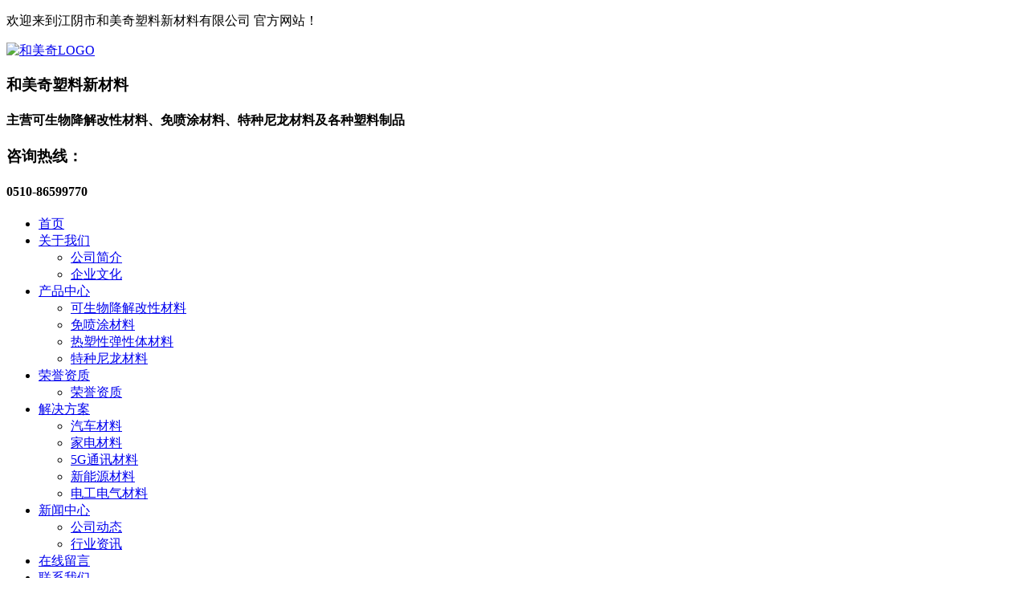

--- FILE ---
content_type: text/html
request_url: http://www.hemeichi.com/ac/47.html
body_size: 5017
content:
<!DOCTYPE html>
<html lang="zh-CN">
<head>
<meta charset="gb2312">
<meta name="viewport" content="width=1200, initial-scale=0.25, minimum-scale=0.25, maximum-scale=0.5, user-scalable=yes">
<link rel="shortcut icon" type="image/x-icon" href="/template/hmq/static/picture/logo.ico"/>
<title>又一7000吨聚苯硫醚（PPS）项目投产！-江阴市和美奇塑料新材料有限公司</title>
<meta name="keywords" content="又一7000吨聚苯硫醚（PPS）项目投产！">
<meta name="description" content="又一7000吨聚苯硫醚（PPS）项目投产！">
<link rel="stylesheet" href='/template/hmq/static/css/bootstrap.css'>
<link rel="stylesheet" href="/template/hmq/static/css/app.css">
<link rel="stylesheet" href="/template/hmq/static/css/main.css">
<link rel="stylesheet" href='/template/hmq/static/css/share.min.css'>
<script src='/template/hmq/static/js/jquery.js'></script>
<script src='/template/hmq/static/js/jquery.share.min.js'></script>
<script src='/template/hmq/static/js/rem.js'></script>
<script src='/template/hmq/static/js/jquery.superslide.js'></script>
<link rel="stylesheet" href='/template/hmq/static/css/owl.carousel.css'>
</head>

<body>

<!-- header --> 
<!--{* 头部 *}--> 
<div class="hidden-xs hidden-sm ">
  <div class="x-top">
    <div class="max1400 clearfix">
      <div class="hyz fl">
        <p>欢迎来到江阴市和美奇塑料新材料有限公司 官方网站！</p>
      </div>
      <div class="hyr fr"> </div>
    </div>
  </div>
  <div class="x-top2">
    <div class="max1400 clearfix">
      <div class="dlogo fl"> <a href="/"><img alt="和美奇LOGO" src="/template/hmq/static/picture/logo.png" /></a> </div>
      <div class="twz fl">
        <h3>和美奇塑料新材料</h3>
        <h4>主营可生物降解改性材料、免喷涂材料、特种尼龙材料及各种塑料制品</h4>
      </div>
      <div class="tdh fr">
        <h3>咨询热线：</h3>
        <h4>0510-86599770</h4>
      </div>
    </div>
  </div>
  <div class="nnav">
    <ul class="x-menu clearfix max1400">
      <li> <a href="/" >首页</a> </li>
      <li> <a href="/about/" >关于我们</a>
        <ul class="x-sub-menu">
          <li><a href="/about/" >公司简介</a></li>
          <li><a href="/about/#wenhua" >企业文化</a></li>
        </ul>
      </li>
      <li> <a href="/cp/" >产品中心</a>
      
         <ul class="x-sub-menu">
        
          <li><a href="/about/about26.html">可生物降解改性材料</a></li>
        
          <li><a href="/about/about27.html">免喷涂材料</a></li>
        
          <li><a href="/about/about28.html">热塑性弹性体材料</a></li>
        
          <li><a href="/about/about29.html">特种尼龙材料</a></li>
        
        </ul>
     
    
      </li>
      <li> <a href="/xc/rongyuzizhi/" >荣誉资质</a> 
        <ul class="x-sub-menu">
        
          <li><a href="/xc/rongyuzizhi" >荣誉资质</a></li>
          
        </ul>
      </li>
      <li> <a href="/case/" >解决方案</a> 
     <ul class="x-sub-menu">
       
        <li><a href="/about/about30.html" class="current">汽车材料</a></li>
       
        <li><a href="/about/about31.html">家电材料</a></li>
       
        <li><a href="/about/about32.html">5G通讯材料</a></li>
       
        <li><a href="/about/about33.html">新能源材料</a></li>
       
        <li><a href="/about/about34.html">电工电气材料</a></li>
       
        </ul></li>
      <li> <a href="/ac/" >新闻中心</a>
        <ul class="x-sub-menu">
         
             <li><a href="/ac/gongsidongtai" >公司动态</a></li>
          
             <li><a href="/ac/xingyezixun" >行业资讯</a></li>
                
       
        </ul>
      </li>
      <li> <a href="/about/about24.html" >在线留言</a> </li>
      <li> <a href="/contact/" >联系我们</a>
        <ul class="x-sub-menu">
          <li><a href="/contact/" >联系方式</a></li>
          <li><a href="/contact/" >电子地图</a></li>
        </ul>
      </li>
    </ul>
  </div>
</div> 

<!-- * 内页banner * -->
<div class="page-banner"> <img src="/template/hmq/static/picture/7eaff95ca4b50b9df1a68e62ac55fa9e0f799a3d.jpg" alt="新闻资讯">
  <div class="nybt">
    <h3>新闻中心</h3>
  </div>
</div>

<!-- * 当前位置 * -->
<div class="page-position">
  <div class="max1400"> 当前位置：<a href="/">首页</a> &gt; <a href="/ac/xingyezixun">行业资讯</a> &gt; 详细内容</div>
</div>

<!-- * 主体部分 * -->
<div class="page-wrap">
  <div class="max1400 clearfix"> 
    <!-- * 左侧 * -->
    <div class="page-wrap-left xymob-menu-click">
      <div class="xymob-left-close-btn"><i class="icon-font icon-close"></i></div>
      <div class="xypg-left"> 
        <!-- * 分类 * -->
        <div class="xypg-left-box xypg-left-menu">
          <div class="xypg-left-title">
            <h3>新闻中心 <span>News</span> </h3>
          </div>
          <div class="xypg-left-con">
            <ul class="xypg-left-nav">
            
             
              <li data-id="1"> <a href="/ac/gongsidongtai">公司动态</a>
                <div class="first-nav-btn"></div>
              </li>
        
              <li data-id="1"> <a href="/ac/xingyezixun">行业资讯</a>
                <div class="first-nav-btn"></div>
              </li>
        
            </ul>
          </div>
        </div>
        
    
<div class="xypg-left-box xypg-left-contact">
  <div class="xypg-left-title">
    <h3>联系我们<span>Contact Us</span></h3>
  </div>
  <div class="xypg-left-con">
    <div class="page-wrap-contact">
      <h4>江阴市和美奇塑料新材料有限公司</h4>
      <p>电话：0510-86599770</p>
      <p>手机：158-2131-6418（罗委） </p>
      <p>传真：0510-86599770 </p>
      <p>地址：江阴市青阳镇工业园区洪腾路21号 </p>
    </div>
  </div>
</div>
 <div class="page-message-img"> <a href="/about/about24.html"> <img src="/template/hmq/static/picture/b061864d3ee1503834cd88f99c4c91567a2d4a18.jpg" alt="在线留言"> </a> </div>

      </div>
    </div>
    
    <!-- * 右侧 * -->
    <div class="page-wrap-right">
      <div class="xypg-right-content"> 
        <!-- 新闻详细 -->
        <div class="xypg-news-detail">
          <h1 class="xypg-detail-title">又一7000吨聚苯硫醚（PPS）项目投产！</h1>
          <div class="xypg-detail-info-bar">
            <div class="detail-info-time"><i class="icon-font icon-shijian"></i>时间:2023-03-31</div>
            <div class="detail-info-numbers"><i class="icon-font icon-chakan"></i>阅览量:<label class="readcount" id="readcount">15</label> </div>
          </div>
          <div class="xypg-detail-con">
            <p><a href="/" target="_blank"></a><a href="/" target="_blank"></a><p>
	<span style="font-size:14px;line-height:2;">3月27日，浙江新和成股份有限公司（下称“新和成”）发布公告，全资子公司浙江新和成特种材料有限公司年产7000吨PPS（三期）项目经过前期调试、试运行，生产线已于近日正式投产，总产能终于达到2.2万吨/年。</span>
</p>
<p>
	<br />
</p>
<p>
	<br />
</p>
<p>
	<br />
</p>
<p>
	<span style="font-size:14px;line-height:2;">今年2月，东丽也宣布从2024年12月起将韩国群山工厂的TORELINA?聚苯硫醚(PPS)树脂的年产能提高5000公吨，届时其全球PPS综合生产能力将提高到32600公吨/年。</span>
</p>
<p>
	<br />
</p>
<p>
	<span style="font-size:14px;line-height:2;">国内pps其实起步也挺早，经历过多点开花到纷纷熄火的尴尬，看似简单的结构，但制备困难重重，比如废盐、废水处理，分子量精准调控等等。</span>
</p>
<p>
	<br />
</p>
<p>
	<span style="font-size:14px;line-height:2;">但这些都不能阻碍这款性能优异的特种工程塑料成为“明星”，头部企业纷纷扩产也能看出对PPS前景的看好，尤其是汽车、电子电器、环保、工业应用等领域。东丽预测，未来全球对PPS树脂化合物的需求年增速将超6%。</span>
</p></p>
          </div>
          


          <div class="xypg-detail-tags">
            <div class="tags-title">
              <h3>标签</h3>
            </div>
            <div class="tags-content"></div>
          </div>
         
          <div class="xypg-detail-pn">
            <div><b>上一篇：</b><a href="/ac/46.html">巴陵石化建设湖南省热塑性弹性体技术创新中心获支持</a></div>
            <div><b>下一篇：</b><a href="#">无</a></div>
          </div>
        </div>


      </div>
    </div>
 </div>

  </div>
</div>

<!-- foot1 -->
<div class="foot1">
  <div class="max1400 clearfix">
    <div class="foot1_fl fl">
      <h3>江阴市和美奇塑料新材料有限公司 </h3>
      <h4>

        <p><span style="font-family: arial, helvetica, sans-serif; font-size: 16px;">联系手机:158-2131-6418（罗委）</span></p>
        <p><span style="font-family: arial, helvetica, sans-serif; font-size: 16px;">公司电话:0510-86599770</span></p>
        <p><span style="font-family: arial, helvetica, sans-serif; font-size: 16px;">公司传真:0510-86599770</span></p>
        <p><span style="font-family: arial, helvetica, sans-serif; font-size: 16px;">地址：江阴市青阳镇工业园区洪腾路21号</span></p>
      </h4>
      <h5>0510-86599770</h5>
    </div>
    <div class="foot1_fr fr"> <img src="/template/hmq/static/picture/erweima.png" alt="扫一扫，手机查看"/>
      <h3>扫一扫，手机查看</h3>
    </div>
    <div class="foot1_fc fl">
      <ul class="foot_nav clearfix">
        <li> <a href="/about/" >关于我们</a>
          <ul class="x-nav-menu">
            <dd><a href="/about/" >公司简介</a></dd>
            <dd><a href="/about/#wenhua" >企业文化</a></dd>
            <dd><a href="/xc/rongyuzizhi/" >荣誉资质</a></dd>
          </ul>
        </li>
        <li> <a href="/cp/" >产品中心</a>
          <ul class="x-nav-menu">
          
               <dd><a href="/about/about26.html" >可生物降解改性材料</a></dd>
                 <dd><a href="/about/about27.html" >免喷涂材料</a></dd>
                   <dd><a href="/about/about28.html" >热塑性弹性体材料</a></dd>
                     <dd><a href="/about/about29.html" >特种尼龙材料</a></dd>
      
               
          </ul>
        </li>
        <li> <a href="/ac/" >新闻资讯</a>
          <ul class="x-nav-menu">
        
           
            <dd><a href="/ac/gongsidongtai" >公司动态</a></dd>
                
            <dd><a href="/ac/xingyezixun" >行业资讯</a></dd>
                 
          </ul>
        </li>
        <li> <a href="/contact/" >联系我们</a>
          <ul class="x-nav-menu">
            <dd><a href="/contact/" >联系方式</a></dd>
            <dd><a href="/about/about24.html" >在线留言</a></dd>
            <dd><a href="/contact/" >电子地图</a></dd>
          </ul>
        </li>
      </ul>
    </div>
  </div>
</div>
<div class="foot2">
  <div class="max1400"> 江阴市和美奇塑料新材料有限公司  &copy;2023 版权所有《中华人民共和国电信与信息服务业务经营许可证》编号：<a href="http://beian.miit.gov.cn" target="_blank" rel="nofollow">苏ICP备2023006724号-2</a> 技术支持：<a  href="http://www.allce.net" rel="nofollow"  target="_blank">华企立方</a>
    <div> 
     <div class="max1400"><a href="https://beian.mps.gov.cn/#/query/webSearch?code=32028102003073" rel="noreferrer" target="_blank">苏公网安备32028102003073号</a>  <a href="/citys.html" target="_blank">企业分站|主营区域:</a><a href="/default.aspx//?city=%e6%b1%9f%e8%8b%8f">江苏</a>
<a href="/default.aspx//?city=%e6%97%a0%e9%94%a1">无锡</a>
<a href="/default.aspx//?city=%e6%b1%9f%e9%98%b4">江阴</a>
<a href="/default.aspx//?city=%e9%95%87%e6%b1%9f">镇江</a>
<a href="/default.aspx//?city=%e5%8d%97%e9%80%9a">南通</a>
<a href="/default.aspx//?city=%e7%9b%90%e5%9f%8e">盐城</a>
<a href="/default.aspx//?city=%e8%8b%8f%e5%b7%9e">苏州</a>
<a href="/default.aspx//?city=%e5%bc%a0%e5%ae%b6%e6%b8%af">张家港</a>
<a href="/citys.html" target="_blank">更多城市...</a>
    <div></div>
  </div>
</div>


<script src="/template/hmq/static/js/main.js"></script> 
<script src='/template/hmq/static/js/wow.min.js'></script> 


<label style="display:none" id="hidcontent" pagetype="news" currentid="47"></label>
<script type="text/javascript" src="/udows/js/udows.ajax.js"></script>
<script type="text/javascript" src="/udows/js/udows.vistor.js"></script>
<script type="text/javascript" src="/message/js/common.js"></script>
<script type="text/javascript" src="/message/js/readcount.js"></script>
<script type="text/javascript">Vistor(3);XunPan();ReadCount();</script>
</body>
</html>
